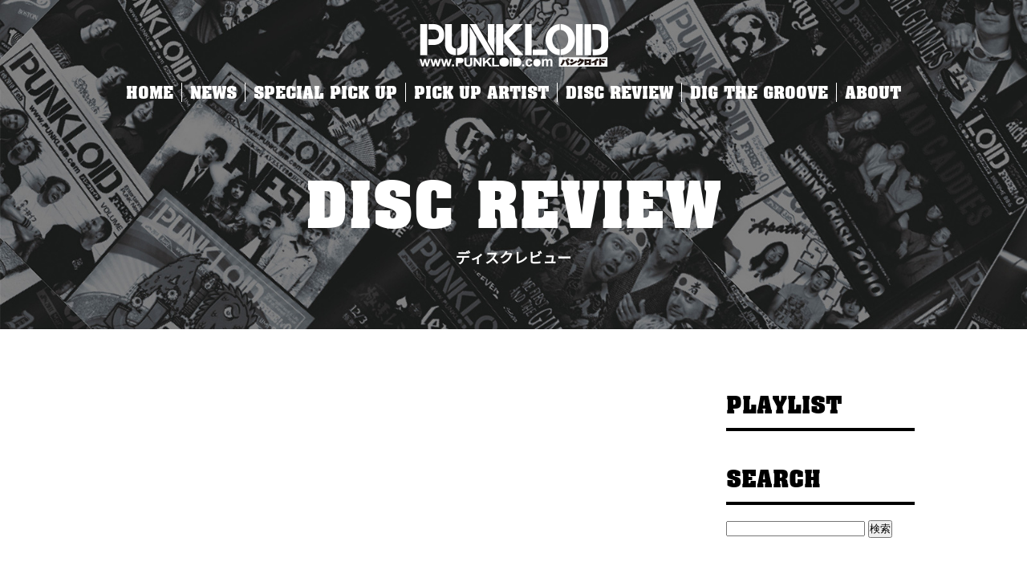

--- FILE ---
content_type: text/css
request_url: http://www.punkloid.com/wp-content/themes/wphina/css/common.css
body_size: 1778
content:
@charset "Shift_JIS";

/* header
---------------------------------------------------- */
header {
	width: 100%;
	margin: 0 auto;
}
header .header_logo {
	margin: 30px auto 20px;
	display: table;
}
header .menu {
	text-align: center;
	font-size: 0;
	margin-bottom: 13px;
}
header .menu li {
	display: inline-block;
	font-family: 'aachenbt';
	border-left: 1px solid #FFF;
	padding-left: 10px;
	margin-left: 10px;
}
header .menu li:first-child {
	border-left: none;
	padding-left: 0;
	margin-left: 0;
}
header .menu li a {
	display: block;
	font-size: 21px;
	color: #FFF;
	line-height: 24px;
}
header .menu li a:hover {
	opacity: 0.7;
}

.header_bg {
	max-width: 1600px;
	min-width: 1000px;
	margin: 0 auto;
	background-image: url("../images/common/header.jpg");
	background-position: center top;
	background-size: cover;
}


/* breadcrumb
---------------------------------------------------- */
.breadcrumb {
	display: none;
	height: auto;
	line-height: 16px;
	font-size: 14px;
	padding: 10px 0;
	background-color: #d71619;
	color: #FFF;
}
.breadcrumb ul li {
	display: inline;
	list-style-type: none;
}
.breadcrumb ul li a {
	color: #FFF;
}
.breadcrumb ul li a:hover {
	text-decoration: underline;
}
.breadcrumb ul li:before {
	content: "　>　";
}
.breadcrumb ul li:first-child:before {
	content:"";
}


/* contents
---------------------------------------------------- */
.contents {
	width: 1000px;
	margin: 0 auto;
}
.blc {
	margin: 80px 0;
}


/* footer
---------------------------------------------------- */
footer {
	max-width: 1600px;
	min-width: 1000px;
	margin: 0 auto;
	color: #FFF;
	font-size: 15px;
	padding: 30px 0;
	line-height: 24px;
	background-image: url("../images/common/footer.jpg");
	background-position: center center;
	background-size: cover;
}
footer .footer_info1 {
	float: left;
	margin-right: 25px;
}
footer .footer_info2 {
	float: left;
	margin-right: 25px;
}
footer .footer_sns {
	float: left;
}
footer .footer_sns li {
	float: left;
	margin-right: 10px;
}
footer .footer_logo {
	float: right;
}
footer .copy {
	margin-top: 20px;
	text-align: center;
}


/* page_top
---------------------------------------------------- */
#page_top {
	width: 60px;
	height: 60px;
	position: fixed;
	right: 10px;
	z-index: 100;
}
#page_top a {
	display: block;
	width: 60px;
	height: 60px;
}
#page_top a img {
	width: 60px;
	height: 60px;
}


/* h
---------------------------------------------------- */
.ttl_h2 {
	font-size: 48px;
	line-height: 60px;
	padding: 18px 0 12px;
	text-align: center;
	color: #FFF;
	font-weight: normal;
	width: 804px;
	margin: 0 auto 30px;
	font-family: 'aachenbt';
	background-image: url("../images/common/h2.png");
}
.ttl_h3 {
	font-size: 30px;
	font-weight: normal;
	font-family: 'aachenbt';
	border-bottom: 4px solid #000;
	padding-bottom: 15px;
	margin-bottom: 15px;
}
.ttl_h4 {
	font-size: 30px;
    font-family: 'notosansjp-bold';
    position: relative;
    padding-left: 28px;
	color: #d71619;
	margin-bottom: 20px;
	line-height: 36px;
}
.ttl_h4::after {
    position: absolute;
    top: 12px;
    left: 0;
    content: "";
    width: 10px;
    height: 10px;
    border-top: 5px solid #d71619;
    border-right: 5px solid #d71619;
    -webkit-transform: rotate(45deg);
    transform: rotate(45deg);
}
.ttl_h5 {
    font-size: 18px;
    font-family: 'notosansjp-bold';
    position: relative;
    margin-bottom: 6px;
    padding-left: 16px;
    color: #d71619;
    line-height: 24px;
}
.ttl_h5::after {
    position: absolute;
    top: 7px;
    left: 0;
    content: "";
    width: 6px;
    height: 6px;
    border-top: 3px solid #d71619;
    border-right: 3px solid #d71619;
    -webkit-transform: rotate(45deg);
    transform: rotate(45deg);
}


@media only screen and (max-width: 740px) {

/* header
---------------------------------------------------- */
header {
	height: 50px;
	position: fixed;
	top: 0;
	z-index: 100;
	max-width: 100%;
	min-width: 100%;
	background-image: url("../images/common/header.jpg");
	background-position: center top;
	background-size: 100% auto;
}
header .header_logo {
	display: block;
	float: left;
    margin: 10px 0 0 10px;
}
header .header_logo img {
	height: 30px;
	float: left;
}
header .menu {
    margin: 0;
	float: none;
	width: 100%;
}
.header_bg {
	max-width: 100%;
	min-width: 100%;
}

/* menu */
.d-menu {
	position: absolute;
	top: 5px;
	right: 5px;
}
.panel {
	display: none;
	position: absolute;
	top: 50px;
	left: 0;
	width: 100%;
	z-index: 10;
}
.panel ul.menu li {
	width: 100%;
	height: auto;
	line-height: 50px;
	float: left;
	margin: 0;
	padding: 0;
	background: #151618;
	border-top: 1px solid #FFF;
	border-left: none;
	box-sizing: border-box;
	-moz-box-sizing: border-box;
	-webkit-box-sizing: border-box;
	-o-box-sizing: border-box;
	-ms-box-sizing: border-box;
	text-align: left;
}
.panel ul.menu li.close_btn {
	width: 100%;
	float: none;
	background-image: none;
}
.panel ul.menu li a {
	font-size: 16px;
	display: block;
	color: #FFF!important;
	font-weight: bold;
	line-height: inherit;
	text-decoration: none;
	padding: 0 10px;
	box-sizing: border-box;
	-moz-box-sizing: border-box;
	-webkit-box-sizing: border-box;
	-o-box-sizing: border-box;
	-ms-box-sizing: border-box;
	border: none;
	position: relative;
}
.panel ul.menu li a:after {
	position: absolute;
	top: 50%;
	right: 15px;
	margin-top: -26px;
	content: '>';
	font-size: 22px;
	color: #FFF;
	font-weight: normal;
	font-stretch: extra-condensed;
}
.panel ul.menu li ul li {
	background-color: #0183a4;
}
.panel ul.menu li ul li a {
	padding: 0 20px;
}
.panel-btn{
	display: inline-block;
	position: relative;
	width: 38px;
	height: 38px;
	background: #d11510;
	border: 1px solid #d11510;
}
.panel-btn-icon{
	display: block;
	position: absolute;
	top: 50%;
	left: 50%;
	width: 20px;
	height: 2px;
	margin: -1px 0 0 -10px;
	background: #FFF;
	transition: .2s;
}
.panel-btn-icon:before, .panel-btn-icon:after{
	display: block;
	content: "";
	position: absolute;
	top: 50%;
	left: 0;
	width: 20px;
	height: 2px;
	background: #FFF;
	transition: .3s;
}
.panel-btn-icon:before{
	margin-top: -8px;
}
.panel-btn-icon:after{
	margin-top: 6px;
}
.panel-btn .close{
	background: transparent;
}
.panel-btn .close:before, .panel-btn .close:after{
	margin-top: 0;
}
.panel-btn .close:before{
	transform: rotate(-45deg);
	-webkit-transform: rotate(-45deg);
}
.panel-btn .close:after{
	transform: rotate(-135deg);
	-webkit-transform: rotate(-135deg);
}


/* contents
---------------------------------------------------- */
.contents {
	width: 94%;
	margin: 0 auto;
	padding: 0;
}
.blc {
	margin: 40px auto;
}
.sblc {
	padding: 20px 0 0;
}


/* footer
---------------------------------------------------- */
footer {
	max-width: 100%;
	min-width: 100%;
	font-size: 15px;
	padding: 20px 0;
}
footer .footer_info1 {
	float: none;
	margin: 0 0 15px;
}
footer .footer_info2 {
	float: none;
	margin: 0 0 15px;
}
footer .footer_sns {
	float: none;
	text-align: center;
}
footer .footer_sns li {
	float: none;
	font-size: 0;
	display: inline-block;
	margin: 0 5px;
}
footer .footer_sns li img {
	width: 34px;
}
footer .footer_logo {
	float: none;
	margin-top: 15px;
	text-align: center;
}
footer .footer_logo img {
	height: 30px;
}


/* page_top
---------------------------------------------------- */
#page_top {
	width: 47px;
	height: 47px;
	position: fixed;
	bottom: 0;
}
#page_top a {
	display: block;
	width: 47px;
	height: 47px;
}
#page_top a img {
	width: 47px;
	height: 47px;
}


/* anc
---------------------------------------------------- */
.anc {
   margin-top: -50px;
   padding-top: 50px;
   display: block;
}


/* h
---------------------------------------------------- */
.ttl_h2 {
	font-size: 22px;
	line-height: 40px;
	padding: 10px 0 8px;
	width: 100%;
	margin: 0 auto 15px;
	background-size: 100% 100%;
}
.ttl_h3 {
	font-size: 26px;
	padding-bottom: 10px;
	margin-bottom: 10px;
}
.ttl_h4 {
	font-size: 22px;
    padding-left: 20px;
	line-height: 32px;
}
.ttl_h4::after {
    margin-top: -1px;
    width: 7px;
    height: 7px;
    border-top: 3px solid #d71619;
    border-right: 3px solid #d71619;
}

}

@media only screen and (min-width: 741px) {

.panel {
    display: block!important;
}

}

--- FILE ---
content_type: text/css
request_url: http://www.punkloid.com/wp-content/themes/wphina/css/style.css
body_size: 3418
content:
@charset "Shift_JIS";

/* index
---------------------------------------------------- */
.index_main {
	max-width: 1600px;
	min-width: 1000px;
	margin: 0 auto;
}
.swiper-slide {
	height: auto;
}
.swiper-slide img {
	width: 100%;
}

/* news */
.index_news {
	margin: 75px 0;
}
.index_news ul {
	border-top: 3px solid #d71619;
}
.index_news ul li {
	border-bottom: 3px solid #d71619;
	position: relative;
}
.index_news ul li::after{
	position: absolute;
	top: 50%;
	right: 5px;
	margin-top: -8px;
	content: "";
	width: 10px;
	height: 10px;
	border-top: 5px solid #d71619;
	border-right: 5px solid #d71619;
	-webkit-transform: rotate(45deg);
	transform: rotate(45deg);
}
.index_news ul li a {
	display: block;
	padding: 20px 0;
}
.index_news ul li a span {
	float: left;
}
.index_news ul li a p {
	padding: 0 50px 0 140px;
}

/* specialpickup */
.index_specialpickup {
	margin: 75px 0;
}
.index_specialpickup ul {
	margin: 0 0 0 -20px;
}
.index_specialpickup ul li {
	float: left;
	width: 490px;
	margin: 0 0 0 20px;
}
.index_specialpickup ul li img {
	width: 100%;
}
.index_specialpickup ul li .cap {
	margin: 10px 0;
	padding: 32px 20px 10px;
	background-image: url("../images/index/cap.jpg");
}
.index_specialpickup ul li .cap .name {
	font-family: 'aachenbt';
	font-size: 48px;
	margin-bottom: 10px;
}
.index_specialpickup ul li .artist {
	font-size: 26px;
	font-family: 'notosansjp-bold';
	position: relative;
	padding-left: 28px;
	margin-top: 20px;
}
.index_specialpickup ul li .artist::after{
	position: absolute;
	top: 50%;
	left: 0;
	margin-top: -7px;
	content: "";
	width: 10px;
	height: 10px;
	border-top: 5px solid #d71619;
	border-right: 5px solid #d71619;
	-webkit-transform: rotate(45deg);
	transform: rotate(45deg);
}
.index_specialpickup ul li .catch {
	font-size: 20px;
	font-family: 'notosansjp-bold';
	margin-top: 5px;
	color: #d71619;
}

/* pickup */
.index_pickup {
	margin: 75px 0;
}
.index_pickup ul {
	margin: 0 0 0 -20px;
}
.index_pickup ul li {
	float: left;
	width: 490px;
	margin: 0 0 0 20px;
}
.index_pickup ul li img {
	width: 100%;
}
.index_pickup ul li .artist {
	font-size: 26px;
	font-family: 'notosansjp-bold';
	position: relative;
	padding-left: 28px;
	margin-top: 20px;
}
.index_pickup ul li .artist::after{
	position: absolute;
	top: 50%;
	left: 0;
	margin-top: -7px;
	content: "";
	width: 10px;
	height: 10px;
	border-top: 5px solid #d71619;
	border-right: 5px solid #d71619;
	-webkit-transform: rotate(45deg);
	transform: rotate(45deg);
}

/* discreview */
.index_discreview {
	float: none!important;
	width: 100%!important;
	margin: 75px 0;
}

/* digthegroove */
.index_digthegroove {
	margin: 75px 0;
}
.index_digthegroove img {
	max-width: 100%;
	margin-bottom: 20px;
}
.index_digthegroove a {
	color: #d71619;
}
.index_digthegroove a:hover {
	text-decoration: underline;
}

/* contents */
.index_contents {
	margin: 75px 0;
}
.index_contents li {
	float: left;
	width: 490px;
}
.index_contents li .ttl_h2 {
	width: 100%;
	margin: 0 auto 10px;
	background-size: 100% 100%;
}
.index_contents li .index_goods {
	margin-bottom: 48px;
}
.index_contents li.twitter {
	margin-left: 20px;
}
.index_contents li.twitter .inner {
	border: 1px solid #cccccc;
}


/* btn
---------------------------------------------------- */
a.btn {
	display: block;
	margin: 40px auto 0;
	width: 330px;
	line-height: 70px;
	color: #000;
	font-size: 18px;
	font-family: 'notosansjp-bold';
	text-align: center;
	background-color: #FFF;
	position: relative;
	border: 2px solid #000;
}
a.btn::after{
	position: absolute;
	top: 50%;
	right: 20px;
	margin-top: -6px;
	content: "";
	width: 8px;
	height: 8px;
	border-top: 4px solid #d71619;
	border-right: 4px solid #d71619;
	-webkit-transform: rotate(45deg);
	transform: rotate(45deg);
}
a.btn:hover {
	color: #d71619;
	border: 2px solid #d71619;
}


/* main
---------------------------------------------------- */
.main {
	width: 100%;
	margin: 0 auto;
}
.main h1 {
	padding: 90px 0 74px;
	color: #FFF;
	font-size: 80px;
	font-weight: normal;
	font-family: 'aachenbt';
	text-align: center;
}
.main h1 span {
	display: block;
	font-size: 18px;
	margin-top: 40px;
	font-weight: bold;
	font-family: 'notosansjp';
}


/* news
---------------------------------------------------- */
.news_left {
	float: left;
	width: 710px;
	margin-right: 50px;
}
.news_left ul {
	border-top: 3px solid #d71619;
}
.news_left ul li {
	border-bottom: 3px solid #d71619;
	position: relative;
}
.news_left ul li::after{
	position: absolute;
	top: 50%;
	right: 5px;
	margin-top: -8px;
	content: "";
	width: 10px;
	height: 10px;
	border-top: 5px solid #d71619;
	border-right: 5px solid #d71619;
	-webkit-transform: rotate(45deg);
	transform: rotate(45deg);
}
.news_left ul li a {
	display: block;
	padding: 20px 0;
}
.news_left ul li span {
	float: left;
}
.news_left ul li p {
    padding: 0 50px 0 140px;
}
.news_left .date {
	margin-bottom: 20px;
}
.news_left .iframe {
	position:relative;
    width:100%;
    height:380px;
}
.news_left .iframe iframe {
    position:absolute;
    top:0;
    left:0;
    width:100%;
    height:100%;
}
.news_left .youtube {
	position: relative;
	width: 100%;
	padding-top: 54%;
}
.news_left .youtube iframe {
	position: absolute;
	top: 0;
	right: 0;
	width: 100% !important;
	height: 100% !important;
}
.news_left img {
	max-width: 100%;
}
.news_left p.comment {
	font-size: 34px;
    font-family: 'aachenbt';
	padding: 15px 0;
	background-image: url("../images/news/comment.jpg");
	background-position: right center;
	background-size: 150px;
	background-repeat: no-repeat;
	display: inline-block;
	padding-right: 165px;
	word-break: break-all;
}
.news_left p.youtube_txt {
	font-size: 18px;
	padding: 15px 0 15px 165px;
	background-image: url("../images/news/youtube.jpg");
	background-position: left center;
	background-size: 150px;
	background-repeat: no-repeat;
	display: inline-block;
	word-break: break-all;
}
.news_left p.artist {
	font-size: 38px;
    font-family: 'aachenbt';
	padding: 10px 0;
	word-break: break-all;
}
.news_left .ttl_h4 {
	font-size: 20px;
	line-height: 32px;
	word-break: break-all;
}
.news_left .ttl_h4::after {
    top: 10px;
    width: 8px;
    height: 8px;
}
.news_right {
	float: right;
	width: 240px;
}
.news_right ul {
	padding-left: 10px;
}
.news_right ul li {
    height: auto;
    list-style-position: outside;
	list-style-type: disc;
    margin-left: 16px;
}
.widget-container {
	padding-bottom: 40px;
}

#next {
	text-align: center;
	margin-top: 30px;
}
#next p {
	display: inline-block;
	padding: 0 10px;
}

.previous {
	float: left;
}
.next {
	float: right;
}

.pagination {
	margin-top: 30px;
}


/* pickup
---------------------------------------------------- */
.pickup {
	margin: -20px 0 0 -20px;
}
.pickup li {
	width: 235px;
	float: left;
	margin: 20px 0 0 20px;
}
.pickup li a {
	display: block;
	padding: 5px;
	border: 2px solid #000;
	height: 100%;
	box-sizing: border-box;
	-moz-box-sizing: border-box;
	-webkit-box-sizing: border-box;
	-o-box-sizing: border-box;
	-ms-box-sizing: border-box;
}
.pickup li a .img {
	width: 100%;
	height: 87px;
	overflow: hidden;
	margin-bottom: 10px;
}
.special li a .img {
	height: 150px;
}
.pickup li a .img img {
	width: 100%;
	height: 100%;
	object-fit: cover;
}
.pickup li a .artist {
	font-size: 16px;
    font-family: 'notosansjp-bold';
	margin-bottom: 5px;
    position: relative;
    padding-left: 16px;
	color: #d71619;
	line-height: 24px;
}
.pickup li a .artist::after {
    position: absolute;
    top: 7px;
    left: 0;
    content: "";
    width: 6px;
    height: 6px;
    border-top: 3px solid #d71619;
    border-right: 3px solid #d71619;
    -webkit-transform: rotate(45deg);
    transform: rotate(45deg);
}
.pickup li a p {
	font-size: 14px;
	line-height: 22px;
}

/* details */
.pickup_details img {
	display: block;
	margin: 0 auto 30px;
	max-width: 100%;
}
.pickup_details .profile {
	float: left;
	width: 700px;
}
.pickup_details .profile {
	float: left;
	width: 700px;
}
.pickup_details .profile .box {
	margin-top: 65px;
}
.pickup_details .info {
	float: right;
	width: 260px;
	margin-top: 65px;
}
.pickup_details .info img {
	max-width: 100%;
	margin: 0 auto 15px;
}
.pickup_details .info p span {
	font-family: 'notosansjp-bold';
	display: block;
	font-size: 20px;
}
.pickup_details .interview {
	margin-top: 65px;
}
.pickup_details .interview .box {
	margin-top: 25px;
	padding-bottom: 15px;
}


/* discreview
---------------------------------------------------- */
.discreview {
	width: 765px;
	float: left;
}
.discreview ul {
	margin: -50px 0 0 -20px;
}
.discreview li {
	width: 235px;
	float: left;
	margin: 50px 0 0 20px;
}
.discreview li a {
	display: block;
	height: 100%;
	box-sizing: border-box;
	-moz-box-sizing: border-box;
	-webkit-box-sizing: border-box;
	-o-box-sizing: border-box;
	-ms-box-sizing: border-box;
}
.discreview li a:hover p {
	color: #d71619!important;
}
.discreview li a .img {
	width: 100%;
	height: 0;
	padding-bottom: 100%;
	overflow: hidden;
	margin-bottom: 10px;
	position: relative;
}
.discreview li a .img img {
	position: absolute;
	left: 0;
	top: 0;
	width: 100%;
	height: 100%;
	object-fit: cover;
}
.discreview li a .artist {
	font-size: 18px;
    font-family: 'notosansjp-bold';
    color: #363636;
	line-height: 24px;
	text-align: center;
}
.discreview li a .playlist {
	font-size: 16px;
	margin-bottom: 8px;
    color: #363636;
	line-height: 24px;
	text-align: center;
}
.discreview li a .txt {
	font-size: 14px;
    color: #5e5e5e;
	line-height: 22px;
	border-top: 3px solid #d71619;
	padding-top: 8px;
	word-break: break-all;
	display: -webkit-box;
	overflow: hidden;
	-webkit-line-clamp: 4;
	-webkit-box-orient: vertical;
}
.discreview li a p {
	font-size: 14px;
	line-height: 22px;
}
.discreview_menu {
	width: 235px;
	float: right;
}
.discreview_menu_blc {
	margin-bottom: 45px;
}
.discreview_menu_blc ul {
    padding-left: 10px;
}
.discreview_menu_blc ul.discreview_artist {
    max-height: 140px;
	overflow: auto;
}
.discreview_menu_blc ul li {
	height: auto;
    list-style-position: outside;
    list-style-type: disc;
    margin-left: 16px;
}

/* detail */
.discreview_detail {
	float: left;
	width: 730px;
}
.discreview_detail .info {
	margin-bottom: 30px;
}
.discreview_detail .info .img {
	width: 235px;
	height: 0;
	float: left;
	padding-bottom: 235px;
	overflow: hidden;
	position: relative;
}
.discreview_detail .info .img img {
	position: absolute;
	left: 0;
	top: 0;
	width: 100%;
	height: 100%;
	object-fit: cover;
}
.discreview_detail .info .inner {
	padding-left: 260px;
}
.discreview_detail .info .artist {
	font-size: 30px;
	margin-bottom: 6px;
    font-family: 'notosansjp-bold';
    color: #d71619;
	line-height: 34px;
}
.discreview_detail .info .playlist {
	font-size: 18px;
	margin-bottom: 20px;
	font-family: 'notosansjp-bold';
    color: #363636;
	line-height: 24px;
}
.discreview_detail .info table {
	width: 100%;
	border-collapse: collapse;
}
.discreview_detail .info table tr:nth-child(odd) {
	background-color: #ebebeb;
}
.discreview_detail .info table tr th {
	text-align: left;
}
.discreview_detail .comment {
	margin-bottom: 50px;
}
.discreview_detail .iframe {
	position:relative;
    width:100%;
    height:380px;
}
.discreview_detail .iframe iframe {
    position:absolute;
    top:0;
    left:0;
    width:100%;
    height:100%;
}
.discreview_detail .youtube {
	position: relative;
	width: 100%;
	padding-top: 54%;
}
.discreview_detail .youtube iframe {
	position: absolute;
	top: 0;
	right: 0;
	width: 100% !important;
	height: 100% !important;
}
.discreview_detail img {
	max-width: 100%;
}
.discreview_detail p.youtube_txt {
	font-size: 18px;
	padding: 15px 0 15px 165px;
	background-image: url("../images/news/youtube.jpg");
	background-position: left center;
	background-size: 150px;
	background-repeat: no-repeat;
	display: inline-block;
	word-break: break-all;
}


/* onefineday
---------------------------------------------------- */
.onefineday img {
	width: 100%;
}
.onefineday .pickupband {
	margin-top: 90px;
}
.onefineday .pickupband ul {
	margin: -20px 0 0 -20px;
}
.onefineday .pickupband ul li {
	width: 490px;
	float: left;
	margin: 20px 0 0 20px;
	padding: 10px;
	color: #FFF;
	border: 4px solid #e74709;
	background-color: #000;
	box-sizing: border-box;
	-moz-box-sizing: border-box;
	-webkit-box-sizing: border-box;
	-o-box-sizing: border-box;
	-ms-box-sizing: border-box;
}
.onefineday .pickupband ul li h3 {
	font-size: 50px;
	text-align: center;
	line-height: 60px;
	margin-bottom: 20px;
	font-family: 'aachenbt';
	background-color: #cccccc;
	border-radius: 20px;
	-webkit-border-radius: 20px;
	-moz-border-radius: 20px;
}
.onefineday .pickupband ul li .img {
	width: 100%;
	height: 268px;
	overflow: hidden;
	margin-bottom: 10px;
	border: 2px solid #25459a;
	box-sizing: border-box;
	-moz-box-sizing: border-box;
	-webkit-box-sizing: border-box;
	-o-box-sizing: border-box;
	-ms-box-sizing: border-box;
}
.onefineday .pickupband ul li .img img {
	width: 100%;
	height: 100%;
	object-fit: cover;
}
.onefineday .pickupband ul li .sns {
	margin-top: 20px;
}
.onefineday .pickupband ul li .sns a {
	color: #FFF;
}
.onefineday .pickupband ul li .sns a:hover {
	color: #d71619;
}
.onefineday .pickupband ul li .sns span {
	font-family: 'notosansjp-bold';
}
.onefineday .pickupband ul li .sns span.w {
	color: #db0012;
}
.onefineday .pickupband ul li .sns span.t {
	color: #00a9e2;
}
.onefineday .pickupband ul li .sns span.i {
	color: #f49901;
}
.onefineday .pickupband ul li .sns span.f {
	color: #015899;
}
.onefineday .event {
	margin-top: 70px;
	padding: 30px;
	background-color: #ebebeb;
}
.onefineday .event p {
	width: 380px;
	float: left;
}
.onefineday .event img {
	float: right;
	width: 520px;
}


/* digthegroove
---------------------------------------------------- */
.digthegroove img {
	display: block;
	margin: 0 auto 30px;
}
.digthegroove p {
	text-align: center;
}
.digthegroove_info {
	margin-top: 55px;
}
.digthegroove_info .date {
	font-size: 20px;
	margin-bottom: 15px;
}
.digthegroove_info .inner {
	float: left;
	width: 580px;
}
.digthegroove_info .inner .box {
	margin-top: 25px;
}
.digthegroove_info img {
	float: right;
	width: 380px;
}
.digthegroove_flyer {
	margin-top: 50px;
	padding: 20px;
    background-color: #ebebeb;
}
.digthegroove_flyer img {
	width: 100%;
	margin-bottom: 30px;
}
.digthegroove_backnumber {
	margin-top: 75px;
}

/* details */
.digthegroove_details .date {
	font-size: 20px;
	margin-bottom: 15px;
}
.digthegroove_details img {
	width: 100%;
	margin: 30px 0;
}
.digthegroove_details .box {
	margin-top: 25px;
}


/* about
---------------------------------------------------- */
.about ul {
	text-align: center;
}
.about ul li {
	display: inline-block;
	vertical-align: middle;
	margin: 0 30px;
}
.about ul li:nth-child(1) img {
	width: 526px;
}
.about ul li:nth-child(2) img {
	width: 220px;
}
.about .box {
	margin-top: 64px;
}
.about .box .distribution {
	background-color: #ebebeb;
	padding: 25px;
	margin-top: 30px;
}
.about .box table {
	width: 100%;
	border-collapse: collapse;
}
.about .box table tr:nth-child(odd) {
	background-color: #ececec;
}
.about .box table th { 
	padding: 12px 20px;
	text-align: left;
	width: 160px;
	font-weight: normal;
	vertical-align: top;
}
.about .box table td {
	padding: 12px 20px;
	text-align: left;
	vertical-align: middle;
}
.about .box .sbox {
	margin-top: 20px;
}



@media only screen and (max-width: 740px) {


/* index
---------------------------------------------------- */
.index_main {
	max-width: 100%;
	min-width: 100%;
	margin-top: 50px;
}

/* news */
.index_news {
	margin: 40px 0;
}
.index_news ul li::after{
	margin-top: -6px;
	width: 7px;
	height: 7px;
	border-top: 3px solid #d71619;
	border-right: 3px solid #d71619;
}
.index_news ul li a {
	padding: 10px 0;
}
.index_news ul li a span {
	float: none;
}
.index_news ul li a p {
	padding: 0 20px 0 0;
}

/* specialpickup */
.index_specialpickup {
	margin: 40px 0;
}
.index_specialpickup ul {
	margin: -20px 0 0;
}
.index_specialpickup ul li {
	float: none;
	width: 100%;
	margin: 20px 0 0;
}
.index_specialpickup ul li .cap {
	padding: 20px 10px 10px;
	background-size: 100% 100%;
}
.index_specialpickup ul li .cap .name {
	font-size: 34px;
	margin-bottom: 5px;
}
.index_specialpickup ul li .cap .txt {
	font-size: 12px;
	line-height: 20px;
}
.index_specialpickup ul li .artist {
	font-size: 24px;
	padding-left: 20px;
	margin-top: 10px;
}
.index_specialpickup ul li .artist::after{
	margin-top: -5px;
	width: 7px;
	height: 7px;
	border-top: 3px solid #d71619;
	border-right: 3px solid #d71619;
}
.index_specialpickup ul li .catch {
	font-size: 18px;
}

/* pickup */
.index_pickup {
	margin: 40px 0;
}
.index_pickup ul {
	margin: -20px 0 0;
}
.index_pickup ul li {
	float: none;
	width: 100%;
	margin: 20px 0 0;
}
.index_pickup ul li .artist {
	font-size: 24px;
	padding-left: 20px;
	margin-top: 10px;
}
.index_pickup ul li .artist::after{
	margin-top: -5px;
	width: 7px;
	height: 7px;
	border-top: 3px solid #d71619;
	border-right: 3px solid #d71619;
}

/* discreview */
.index_discreview {
	margin: 40px 0;
}

/* digthegroove */
.index_digthegroove {
	margin: 40px 0;
}
.index_digthegroove img {
	margin-bottom: 10px;
}

/* contents */
.index_contents {
	margin: 40px 0;
}
.index_contents li {
	float: none;
	width: 100%;
}
.index_contents li img {
	width: 100%;
}
.index_contents li .index_goods {
	margin-bottom: 40px;
}
.index_contents li.twitter {
	margin: 40px 0 0;
}


/* btn
---------------------------------------------------- */
a.btn {
	margin: 30px auto 0;
	width: 80%;
	line-height: 60px;
}


/* main
---------------------------------------------------- */
.main h1 {
	padding: 70px 0 20px;
	font-size: 34px;
}
.main h1 span {
	font-size: 16px;
	margin-top: 10px;
}


/* news
---------------------------------------------------- */
.news_left {
	float: none;
	width: 100%;
	margin-right: 0;
	margin-bottom: 40px;
}
.news_left ul li a {
	padding: 15px 0;
}
.news_left ul li span {
	margin-left: 0;
	float: none;
	font-size: 15px;
}
.news_left ul li p {
	padding: 0 20px 0 0;
}
.news_left p.comment {
	font-size: 30px;
	background-size: 120px;
	padding: 35px 0 15px 0;
	background-position: left top;
	margin-top: 15px;
}
.news_left p.youtube_txt {
	font-size: 16px;
	padding: 35px 0 15px 0;
	background-size: 120px;
	background-position: left top;
}
.news_left p.artist {
	font-size: 34px;
}
.news_left .ttl_h4 {
	font-size: 11px;
	line-height: 18px;
	padding-left: 15px;
}
.news_left .ttl_h4::after {
    top: 6px;
	width: 5px;
    height: 5px;
}
.news_right {
	float: none;
	width: 100%;
	padding-top: 10px;
}
.newsBox .ttl {
	text-align: left;
}


/* pickup
---------------------------------------------------- */
.pickup {
	margin: -2% 0 0 -2%;
}
.pickup li {
	width: 48%;
	margin: 2% 0 0 2%;
}
.pickup li a .img {
	height: 70px;
}
.specila li a .img {
	height: 100px;
}

/* details */
.pickup_details img {
	margin: 0 auto 20px;
}
.pickup_details .profile {
	float: none;
	width: 100%;
}
.pickup_details .profile .box {
	margin-top: 40px;
}
.pickup_details .info {
	float: none;
	width: 100%;
	margin-top: 40px;
}
.pickup_details .info img {
	max-width: 50%;
	margin: 0 auto 15px;
}
.pickup_details .interview {
	margin-top: 40px;
}
.pickup_details .interview .box {
	padding-bottom: 5px;
}


/* discreview
---------------------------------------------------- */
.discreview {
	width: 100%;
	float: none;
}
.discreview ul {
	margin: -30px 0 0 -2%;
}
.discreview li {
	width: 48%;
	margin: 30px 0 0 2%;
}
.discreview_menu {
	width: 100%;
	float: none;
}
.discreview_menu_blc {
	margin: 30px 0 0;
}


/* detail */
.discreview_detail {
	float: none;
	width: 100%;
}
.discreview_detail .info {
	margin-bottom: 30px;
}
.discreview_detail .info .img {
	float: none;
	margin: 0 auto 20px;
}
.discreview_detail .info .inner {
	padding-left: 0;
}
.discreview_detail .comment {
    margin-bottom: 30px;
}
.discreview_detail p.youtube_txt {
	font-size: 16px;
	padding: 35px 0 15px 0;
	background-size: 120px;
	background-position: left top;
}


/* onefineday
---------------------------------------------------- */
.onefineday .pickupband {
	margin-top: 40px;
}
.onefineday .pickupband ul {
	margin: -20px 0 0 0;
}
.onefineday .pickupband ul li {
	width: 100%;
	float: none;
	margin: 20px 0 0 0;
}
.onefineday .pickupband ul li h3 {
	font-size: 20px;
	line-height: 40px;
	margin-bottom: 10px;
}
.onefineday .pickupband ul li .img {
	height: 180px;
}
.onefineday .event {
	margin-top: 30px;
	padding: 20px;
}
.onefineday .event p {
	width: 100%;
	float: none;
}
.onefineday .event img {
	float: none;
	width: 100%;
	margin-top: 20px;
}


/* digthegroove
---------------------------------------------------- */
.digthegroove img {
	width: 80%;
	margin: 0 auto 20px;
}
.digthegroove p {
	text-align: left;
}
.digthegroove_info {
	margin-top: 40px;
}
.digthegroove_info .date {
	font-size: 18px;
	margin-bottom: 10px;
}
.digthegroove_info .inner {
	float: none;
	width: 100%;
	margin-bottom: 30px;
}
.digthegroove_info img {
	float: none;
	width: 100%;
}
.digthegroove_flyer {
	margin-top: 30px;
	padding: 10px;
}
.digthegroove_backnumber {
	margin-top: 40px;
}


/* about
---------------------------------------------------- */
.about ul li {
	margin: 0;
}
.about ul li:nth-child(1) img {
	width: 90%;
	margin-bottom: 30px;
}
.about ul li:nth-child(2) img {
	width: 60%;
}
.about .box {
	margin-top: 40px;
}
.about .box .distribution {
	padding: 15px;
	margin-top: 20px;
}
.about .box table {
	width: 100%;
}
.about .box table th { 
	padding: 10px 10px 0;
	display: block;
	width: 100%;
	box-sizing: border-box;
	-moz-box-sizing: border-box;
	-webkit-box-sizing: border-box;
	-o-box-sizing: border-box;
	-ms-box-sizing: border-box;
}
.about .box table td {
	padding: 5px 10px 10px;
	display: block;
	width: 100%;
	box-sizing: border-box;
	-moz-box-sizing: border-box;
	-webkit-box-sizing: border-box;
	-o-box-sizing: border-box;
	-ms-box-sizing: border-box;
}


}

--- FILE ---
content_type: application/x-javascript
request_url: http://www.punkloid.com/wp-content/themes/wphina/js/basic.js
body_size: 817
content:
$(function(){
    $('a[href^=#]').click(function(){
        var speed = 500;
        var href= $(this).attr("href");
        var target = $(href == "#" || href == "" ? 'html' : href);
        var position = target.offset().top;
        $("html, body").animate({scrollTop:position}, speed, "swing");
        return false;
    });
});


/* hamburger
---------------------------------------------------- */
$(function() {
  $(".panel-btn").click(function() {
    $(".panel").slideToggle(200);
    $(".panel-btn-icon").toggleClass("close");
	return false;
  });
});


/* page_top
---------------------------------------------------- */
$(function() {
    var showFlag = false;
    var topBtn = $('#page_top');    
    topBtn.css('bottom', '-100px');
    var showFlag = false;
    //�X�N���[����100�ɒB������{�^���\��
    $(window).scroll(function () {
        if ($(this).scrollTop() > 100) {
            if (showFlag == false) {
                showFlag = true;
                topBtn.stop().animate({'bottom' : '10px'}, 200); 
            }
        } else {
            if (showFlag) {
                showFlag = false;
                topBtn.stop().animate({'bottom' : '-100px'}, 200); 
            }
        }
    });
    //�X�N���[�����ăg�b�v
    topBtn.click(function () {
        $('body,html').animate({
            scrollTop: 0
        }, 500);
        return false;
    });
});


/* thumbnaillist
---------------------------------------------------- */
$(function(){
 $(".gallery").each(function(){
  var set = $(this);
  var btn = set.find(".thumbnaillist li a");
  var image = set.find(".mainimglist img");
    // hover��
    $(btn).hover(function(){
        $(image).attr("src",$(this).attr("href"));
        $(image).attr("alt",$(this).attr("title"));
    });
    //�N���b�N��   
    $(".thumbnaillist a").click(function(){
    return false;
    });
});
});


$(function(){
    $('.js-autolink').each(function(){
        $(this).html($(this).html().replace(/(\b(https?|ftp|file):\/\/[-A-Z0-9+&@#\/%?=~_|!:,.;]*[-A-Z0-9+&@#\/%=~_|])/ig,"<a href='$1'>$1</a>"));
    });
});